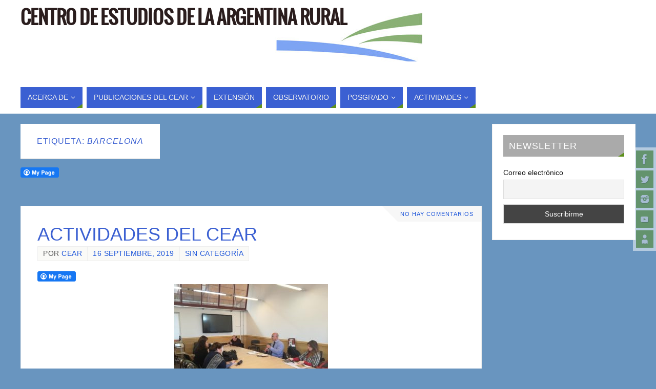

--- FILE ---
content_type: text/html; charset=UTF-8
request_url: http://cear.blog.unq.edu.ar/tag/barcelona/
body_size: 13805
content:
<!DOCTYPE html>
<html lang="es">
<head>
<meta name="viewport" content="width=device-width, user-scalable=no, initial-scale=1.0, minimum-scale=1.0, maximum-scale=1.0">
<meta http-equiv="Content-Type" content="text/html; charset=UTF-8" />
<link rel="profile" href="http://gmpg.org/xfn/11" />
<link rel="pingback" href="http://cear.blog.unq.edu.ar/xmlrpc.php" />
<title>BARCELONA &#8211; Centro de Estudios de la Argentina Rural</title>
<style type="text/css">/* Parabola Custom CSS */</style><meta name='robots' content='max-image-preview:large' />
<link rel='dns-prefetch' href='//s.w.org' />
<link rel="alternate" type="application/rss+xml" title="Centro de Estudios de la Argentina Rural &raquo; Feed" href="http://cear.blog.unq.edu.ar/feed/" />
<link rel="alternate" type="application/rss+xml" title="Centro de Estudios de la Argentina Rural &raquo; Feed de los comentarios" href="http://cear.blog.unq.edu.ar/comments/feed/" />
<link rel="alternate" type="application/rss+xml" title="Centro de Estudios de la Argentina Rural &raquo; Etiqueta BARCELONA del feed" href="http://cear.blog.unq.edu.ar/tag/barcelona/feed/" />
<script type="text/javascript">
window._wpemojiSettings = {"baseUrl":"https:\/\/s.w.org\/images\/core\/emoji\/14.0.0\/72x72\/","ext":".png","svgUrl":"https:\/\/s.w.org\/images\/core\/emoji\/14.0.0\/svg\/","svgExt":".svg","source":{"concatemoji":"http:\/\/cear.blog.unq.edu.ar\/wp-includes\/js\/wp-emoji-release.min.js?ver=6.0"}};
/*! This file is auto-generated */
!function(e,a,t){var n,r,o,i=a.createElement("canvas"),p=i.getContext&&i.getContext("2d");function s(e,t){var a=String.fromCharCode,e=(p.clearRect(0,0,i.width,i.height),p.fillText(a.apply(this,e),0,0),i.toDataURL());return p.clearRect(0,0,i.width,i.height),p.fillText(a.apply(this,t),0,0),e===i.toDataURL()}function c(e){var t=a.createElement("script");t.src=e,t.defer=t.type="text/javascript",a.getElementsByTagName("head")[0].appendChild(t)}for(o=Array("flag","emoji"),t.supports={everything:!0,everythingExceptFlag:!0},r=0;r<o.length;r++)t.supports[o[r]]=function(e){if(!p||!p.fillText)return!1;switch(p.textBaseline="top",p.font="600 32px Arial",e){case"flag":return s([127987,65039,8205,9895,65039],[127987,65039,8203,9895,65039])?!1:!s([55356,56826,55356,56819],[55356,56826,8203,55356,56819])&&!s([55356,57332,56128,56423,56128,56418,56128,56421,56128,56430,56128,56423,56128,56447],[55356,57332,8203,56128,56423,8203,56128,56418,8203,56128,56421,8203,56128,56430,8203,56128,56423,8203,56128,56447]);case"emoji":return!s([129777,127995,8205,129778,127999],[129777,127995,8203,129778,127999])}return!1}(o[r]),t.supports.everything=t.supports.everything&&t.supports[o[r]],"flag"!==o[r]&&(t.supports.everythingExceptFlag=t.supports.everythingExceptFlag&&t.supports[o[r]]);t.supports.everythingExceptFlag=t.supports.everythingExceptFlag&&!t.supports.flag,t.DOMReady=!1,t.readyCallback=function(){t.DOMReady=!0},t.supports.everything||(n=function(){t.readyCallback()},a.addEventListener?(a.addEventListener("DOMContentLoaded",n,!1),e.addEventListener("load",n,!1)):(e.attachEvent("onload",n),a.attachEvent("onreadystatechange",function(){"complete"===a.readyState&&t.readyCallback()})),(e=t.source||{}).concatemoji?c(e.concatemoji):e.wpemoji&&e.twemoji&&(c(e.twemoji),c(e.wpemoji)))}(window,document,window._wpemojiSettings);
</script>
<style type="text/css">
img.wp-smiley,
img.emoji {
	display: inline !important;
	border: none !important;
	box-shadow: none !important;
	height: 1em !important;
	width: 1em !important;
	margin: 0 0.07em !important;
	vertical-align: -0.1em !important;
	background: none !important;
	padding: 0 !important;
}
</style>
	<link rel='stylesheet' id='wp-block-library-css'  href='http://cear.blog.unq.edu.ar/wp-includes/css/dist/block-library/style.min.css?ver=6.0' type='text/css' media='all' />
<style id='global-styles-inline-css' type='text/css'>
body{--wp--preset--color--black: #000000;--wp--preset--color--cyan-bluish-gray: #abb8c3;--wp--preset--color--white: #ffffff;--wp--preset--color--pale-pink: #f78da7;--wp--preset--color--vivid-red: #cf2e2e;--wp--preset--color--luminous-vivid-orange: #ff6900;--wp--preset--color--luminous-vivid-amber: #fcb900;--wp--preset--color--light-green-cyan: #7bdcb5;--wp--preset--color--vivid-green-cyan: #00d084;--wp--preset--color--pale-cyan-blue: #8ed1fc;--wp--preset--color--vivid-cyan-blue: #0693e3;--wp--preset--color--vivid-purple: #9b51e0;--wp--preset--gradient--vivid-cyan-blue-to-vivid-purple: linear-gradient(135deg,rgba(6,147,227,1) 0%,rgb(155,81,224) 100%);--wp--preset--gradient--light-green-cyan-to-vivid-green-cyan: linear-gradient(135deg,rgb(122,220,180) 0%,rgb(0,208,130) 100%);--wp--preset--gradient--luminous-vivid-amber-to-luminous-vivid-orange: linear-gradient(135deg,rgba(252,185,0,1) 0%,rgba(255,105,0,1) 100%);--wp--preset--gradient--luminous-vivid-orange-to-vivid-red: linear-gradient(135deg,rgba(255,105,0,1) 0%,rgb(207,46,46) 100%);--wp--preset--gradient--very-light-gray-to-cyan-bluish-gray: linear-gradient(135deg,rgb(238,238,238) 0%,rgb(169,184,195) 100%);--wp--preset--gradient--cool-to-warm-spectrum: linear-gradient(135deg,rgb(74,234,220) 0%,rgb(151,120,209) 20%,rgb(207,42,186) 40%,rgb(238,44,130) 60%,rgb(251,105,98) 80%,rgb(254,248,76) 100%);--wp--preset--gradient--blush-light-purple: linear-gradient(135deg,rgb(255,206,236) 0%,rgb(152,150,240) 100%);--wp--preset--gradient--blush-bordeaux: linear-gradient(135deg,rgb(254,205,165) 0%,rgb(254,45,45) 50%,rgb(107,0,62) 100%);--wp--preset--gradient--luminous-dusk: linear-gradient(135deg,rgb(255,203,112) 0%,rgb(199,81,192) 50%,rgb(65,88,208) 100%);--wp--preset--gradient--pale-ocean: linear-gradient(135deg,rgb(255,245,203) 0%,rgb(182,227,212) 50%,rgb(51,167,181) 100%);--wp--preset--gradient--electric-grass: linear-gradient(135deg,rgb(202,248,128) 0%,rgb(113,206,126) 100%);--wp--preset--gradient--midnight: linear-gradient(135deg,rgb(2,3,129) 0%,rgb(40,116,252) 100%);--wp--preset--duotone--dark-grayscale: url('#wp-duotone-dark-grayscale');--wp--preset--duotone--grayscale: url('#wp-duotone-grayscale');--wp--preset--duotone--purple-yellow: url('#wp-duotone-purple-yellow');--wp--preset--duotone--blue-red: url('#wp-duotone-blue-red');--wp--preset--duotone--midnight: url('#wp-duotone-midnight');--wp--preset--duotone--magenta-yellow: url('#wp-duotone-magenta-yellow');--wp--preset--duotone--purple-green: url('#wp-duotone-purple-green');--wp--preset--duotone--blue-orange: url('#wp-duotone-blue-orange');--wp--preset--font-size--small: 13px;--wp--preset--font-size--medium: 20px;--wp--preset--font-size--large: 36px;--wp--preset--font-size--x-large: 42px;}.has-black-color{color: var(--wp--preset--color--black) !important;}.has-cyan-bluish-gray-color{color: var(--wp--preset--color--cyan-bluish-gray) !important;}.has-white-color{color: var(--wp--preset--color--white) !important;}.has-pale-pink-color{color: var(--wp--preset--color--pale-pink) !important;}.has-vivid-red-color{color: var(--wp--preset--color--vivid-red) !important;}.has-luminous-vivid-orange-color{color: var(--wp--preset--color--luminous-vivid-orange) !important;}.has-luminous-vivid-amber-color{color: var(--wp--preset--color--luminous-vivid-amber) !important;}.has-light-green-cyan-color{color: var(--wp--preset--color--light-green-cyan) !important;}.has-vivid-green-cyan-color{color: var(--wp--preset--color--vivid-green-cyan) !important;}.has-pale-cyan-blue-color{color: var(--wp--preset--color--pale-cyan-blue) !important;}.has-vivid-cyan-blue-color{color: var(--wp--preset--color--vivid-cyan-blue) !important;}.has-vivid-purple-color{color: var(--wp--preset--color--vivid-purple) !important;}.has-black-background-color{background-color: var(--wp--preset--color--black) !important;}.has-cyan-bluish-gray-background-color{background-color: var(--wp--preset--color--cyan-bluish-gray) !important;}.has-white-background-color{background-color: var(--wp--preset--color--white) !important;}.has-pale-pink-background-color{background-color: var(--wp--preset--color--pale-pink) !important;}.has-vivid-red-background-color{background-color: var(--wp--preset--color--vivid-red) !important;}.has-luminous-vivid-orange-background-color{background-color: var(--wp--preset--color--luminous-vivid-orange) !important;}.has-luminous-vivid-amber-background-color{background-color: var(--wp--preset--color--luminous-vivid-amber) !important;}.has-light-green-cyan-background-color{background-color: var(--wp--preset--color--light-green-cyan) !important;}.has-vivid-green-cyan-background-color{background-color: var(--wp--preset--color--vivid-green-cyan) !important;}.has-pale-cyan-blue-background-color{background-color: var(--wp--preset--color--pale-cyan-blue) !important;}.has-vivid-cyan-blue-background-color{background-color: var(--wp--preset--color--vivid-cyan-blue) !important;}.has-vivid-purple-background-color{background-color: var(--wp--preset--color--vivid-purple) !important;}.has-black-border-color{border-color: var(--wp--preset--color--black) !important;}.has-cyan-bluish-gray-border-color{border-color: var(--wp--preset--color--cyan-bluish-gray) !important;}.has-white-border-color{border-color: var(--wp--preset--color--white) !important;}.has-pale-pink-border-color{border-color: var(--wp--preset--color--pale-pink) !important;}.has-vivid-red-border-color{border-color: var(--wp--preset--color--vivid-red) !important;}.has-luminous-vivid-orange-border-color{border-color: var(--wp--preset--color--luminous-vivid-orange) !important;}.has-luminous-vivid-amber-border-color{border-color: var(--wp--preset--color--luminous-vivid-amber) !important;}.has-light-green-cyan-border-color{border-color: var(--wp--preset--color--light-green-cyan) !important;}.has-vivid-green-cyan-border-color{border-color: var(--wp--preset--color--vivid-green-cyan) !important;}.has-pale-cyan-blue-border-color{border-color: var(--wp--preset--color--pale-cyan-blue) !important;}.has-vivid-cyan-blue-border-color{border-color: var(--wp--preset--color--vivid-cyan-blue) !important;}.has-vivid-purple-border-color{border-color: var(--wp--preset--color--vivid-purple) !important;}.has-vivid-cyan-blue-to-vivid-purple-gradient-background{background: var(--wp--preset--gradient--vivid-cyan-blue-to-vivid-purple) !important;}.has-light-green-cyan-to-vivid-green-cyan-gradient-background{background: var(--wp--preset--gradient--light-green-cyan-to-vivid-green-cyan) !important;}.has-luminous-vivid-amber-to-luminous-vivid-orange-gradient-background{background: var(--wp--preset--gradient--luminous-vivid-amber-to-luminous-vivid-orange) !important;}.has-luminous-vivid-orange-to-vivid-red-gradient-background{background: var(--wp--preset--gradient--luminous-vivid-orange-to-vivid-red) !important;}.has-very-light-gray-to-cyan-bluish-gray-gradient-background{background: var(--wp--preset--gradient--very-light-gray-to-cyan-bluish-gray) !important;}.has-cool-to-warm-spectrum-gradient-background{background: var(--wp--preset--gradient--cool-to-warm-spectrum) !important;}.has-blush-light-purple-gradient-background{background: var(--wp--preset--gradient--blush-light-purple) !important;}.has-blush-bordeaux-gradient-background{background: var(--wp--preset--gradient--blush-bordeaux) !important;}.has-luminous-dusk-gradient-background{background: var(--wp--preset--gradient--luminous-dusk) !important;}.has-pale-ocean-gradient-background{background: var(--wp--preset--gradient--pale-ocean) !important;}.has-electric-grass-gradient-background{background: var(--wp--preset--gradient--electric-grass) !important;}.has-midnight-gradient-background{background: var(--wp--preset--gradient--midnight) !important;}.has-small-font-size{font-size: var(--wp--preset--font-size--small) !important;}.has-medium-font-size{font-size: var(--wp--preset--font-size--medium) !important;}.has-large-font-size{font-size: var(--wp--preset--font-size--large) !important;}.has-x-large-font-size{font-size: var(--wp--preset--font-size--x-large) !important;}
</style>
<link rel='stylesheet' id='cptch_stylesheet-css'  href='http://cear.blog.unq.edu.ar/wp-content/plugins/captcha/css/front_end_style.css?ver=4.4.5' type='text/css' media='all' />
<link rel='stylesheet' id='dashicons-css'  href='http://cear.blog.unq.edu.ar/wp-includes/css/dashicons.min.css?ver=6.0' type='text/css' media='all' />
<link rel='stylesheet' id='cptch_desktop_style-css'  href='http://cear.blog.unq.edu.ar/wp-content/plugins/captcha/css/desktop_style.css?ver=4.4.5' type='text/css' media='all' />
<link rel='stylesheet' id='contact-form-7-css'  href='http://cear.blog.unq.edu.ar/wp-content/plugins/contact-form-7/includes/css/styles.css?ver=5.6' type='text/css' media='all' />
<link rel='stylesheet' id='fcbkbttn_icon-css'  href='http://cear.blog.unq.edu.ar/wp-content/plugins/facebook-button-plugin/css/icon.css?ver=6.0' type='text/css' media='all' />
<link rel='stylesheet' id='fcbkbttn_stylesheet-css'  href='http://cear.blog.unq.edu.ar/wp-content/plugins/facebook-button-plugin/css/style.css?ver=6.0' type='text/css' media='all' />
<link rel='stylesheet' id='parabola-fonts-css'  href='http://cear.blog.unq.edu.ar/wp-content/themes/parabola/fonts/fontfaces.css?ver=2.4.0.1' type='text/css' media='all' />
<link rel='stylesheet' id='parabola-style-css'  href='http://cear.blog.unq.edu.ar/wp-content/themes/parabola/style.css?ver=2.4.0.1' type='text/css' media='all' />
<style id='parabola-style-inline-css' type='text/css'>
#header, #main, .topmenu, #colophon, #footer2-inner { max-width: 1200px; } #container.one-column { } #container.two-columns-right #secondary { width:280px; float:right; } #container.two-columns-right #content { width:900px; float:left; } /*fallback*/ #container.two-columns-right #content { width:calc(100% - 300px); float:left; } #container.two-columns-left #primary { width:280px; float:left; } #container.two-columns-left #content { width:900px; float:right; } /*fallback*/ #container.two-columns-left #content { width:-moz-calc(100% - 300px); float:right; width:-webkit-calc(100% - 300px); width:calc(100% - 300px); } #container.three-columns-right .sidey { width:140px; float:left; } #container.three-columns-right #primary { margin-left:20px; margin-right:20px; } #container.three-columns-right #content { width:880px; float:left; } /*fallback*/ #container.three-columns-right #content { width:-moz-calc(100% - 320px); float:left; width:-webkit-calc(100% - 320px); width:calc(100% - 320px);} #container.three-columns-left .sidey { width:140px; float:left; } #container.three-columns-left #secondary {margin-left:20px; margin-right:20px; } #container.three-columns-left #content { width:880px; float:right;} /*fallback*/ #container.three-columns-left #content { width:-moz-calc(100% - 320px); float:right; width:-webkit-calc(100% - 320px); width:calc(100% - 320px); } #container.three-columns-sided .sidey { width:140px; float:left; } #container.three-columns-sided #secondary { float:right; } #container.three-columns-sided #content { width:880px; float:right; /*fallback*/ width:-moz-calc(100% - 320px); float:right; width:-webkit-calc(100% - 320px); float:right; width:calc(100% - 320px); float:right; margin: 0 160px 0 -1200px; } body { font-family: Calibri, Arian, sans-serif; } #content h1.entry-title a, #content h2.entry-title a, #content h1.entry-title , #content h2.entry-title, #frontpage .nivo-caption h3, .column-header-image, .column-header-noimage, .columnmore { font-family: Calibri, Arian, sans-serif; } .widget-title, .widget-title a { line-height: normal; font-family: Calibri, Arian, sans-serif; } .entry-content h1, .entry-content h2, .entry-content h3, .entry-content h4, .entry-content h5, .entry-content h6, h3#comments-title, #comments #reply-title { font-family: "Yanone Kaffeesatz Regular"; } #site-title span a { font-family: Oswald; } #access ul li a, #access ul li a span { font-family: Calibri, Arian, sans-serif; } body { color: #555555; background-color: #F3F3EE } a { color: #1f57da; } a:hover { color: #cd2118; } #header-full { background-color: #FFFFFF; } #site-title span a { color:#2a1d1d; } #site-description { color:#999999; } .socials a { background-color: #5e911c; } .socials .socials-hover { background-color: #3b60d2; } .breadcrumbs:before { border-color: transparent transparent transparent #555555; } #access a, #nav-toggle span { color: #EEEEEE; background-color: #3b60d2; } @media (max-width: 650px) { #access, #nav-toggle { background-color: #3b60d2; } } #access a:hover { color: #ffffff; background-color: #127eba; } #access > .menu > ul > li > a:after, #access > .menu > ul ul:after { border-color: transparent transparent #5e911c transparent; } #access ul li:hover a:after { border-bottom-color:#5e911c;} #access ul li.current_page_item > a, #access ul li.current-menu-item > a, /*#access ul li.current_page_parent > a, #access ul li.current-menu-parent > a,*/ #access ul li.current_page_ancestor > a, #access ul li.current-menu-ancestor > a { color: #FFFFFF; background-color: #50a2dc; } #access ul li.current_page_item > a:hover, #access ul li.current-menu-item > a:hover, /*#access ul li.current_page_parent > a:hover, #access ul li.current-menu-parent > a:hover,*/ #access ul li.current_page_ancestor > a:hover, #access ul li.current-menu-ancestor > a:hover { color: #ffffff; } #access ul ul { box-shadow: 3px 3px 0 rgba(255,255,255,0.3); } .topmenu ul li a { color: ; } .topmenu ul li a:after { border-color: #5e911c transparent transparent transparent; } .topmenu ul li a:hover:after {border-top-color:#5e911c} .topmenu ul li a:hover { color: #3b9792; background-color: ; } div.post, div.page, div.hentry, div.product, div[class^='post-'], #comments, .comments, .column-text, .column-image, #srights, #slefts, #front-text3, #front-text4, .page-title, .page-header, article.post, article.page, article.hentry, .contentsearch, #author-info, #nav-below, .yoyo > li, .woocommerce #mainwoo { background-color: #FFFFFF; } div.post, div.page, div.hentry, .sidey .widget-container, #comments, .commentlist .comment-body, article.post, article.page, article.hentry, #nav-below, .page-header, .yoyo > li, #front-text3, #front-text4 { border-color: #EEEEEE; } #author-info, #entry-author-info { border-color: #F7F7F7; } #entry-author-info #author-avatar, #author-info #author-avatar { border-color: #EEEEEE; } article.sticky:hover { border-color: rgba(94,145,28,.6); } .sidey .widget-container { color: #111111; background-color: #FFFFFF; } .sidey .widget-title { color: #FFFFFF; background-color: #AAAAAA; } .sidey .widget-title:after { border-color: transparent transparent #5e911c; } .sidey .widget-container a { color: #1f57da; } .sidey .widget-container a:hover { color: #cd2118; } .entry-content h1, .entry-content h2, .entry-content h3, .entry-content h4, .entry-content h5, .entry-content h6 { color: #444444; } .entry-title, .entry-title a, .page-title { color: #3b60d2; } .entry-title a:hover { color: #127eba; } #content h3.entry-format { color: #EEEEEE; background-color: #3b60d2; border-color: #3b60d2; } #content h3.entry-format { color: #EEEEEE; background-color: #3b60d2; border-color: #3b60d2; } .comments-link { background-color: #F7F7F7; } .comments-link:before { border-color: #F7F7F7 transparent transparent; } #footer { color: #AAAAAA; background-color: #1A1917; } #footer2 { color: #AAAAAA; background-color: #131211; border-color:rgba(255,255,255,.1); } #footer a { color: #1f57da; } #footer a:hover { color: #cd2118; } #footer2 a { color: #1f57da; } #footer2 a:hover { color: #cd2118; } #footer .widget-container { color: #333333; background-color: #FFFFFF; } #footer .widget-title { color: #FFFFFF; background-color: #AAAAAA; } #footer .widget-title:after { border-color: transparent transparent #5e911c; } .footermenu ul li a:after { border-color: transparent transparent #5e911c transparent; } a.continue-reading-link { color:#EEEEEE !important; background:#3b60d2; border-color:#EEEEEE; } a.continue-reading-link:hover { background-color:#5e911c; } .button, #respond .form-submit input#submit { background-color: #F7F7F7; border-color: #EEEEEE; } .button:hover, #respond .form-submit input#submit:hover { border-color: #CCCCCC; } .entry-content tr th, .entry-content thead th { color: #FFFFFF; background-color: #444444; } .entry-content fieldset, .entry-content tr td { border-color: #CCCCCC; } hr { background-color: #CCCCCC; } input[type="text"], input[type="password"], input[type="email"], textarea, select, input[type="color"],input[type="date"],input[type="datetime"],input[type="datetime-local"],input[type="month"],input[type="number"],input[type="range"], input[type="search"],input[type="tel"],input[type="time"],input[type="url"],input[type="week"] { background-color: #F7F7F7; border-color: #CCCCCC #EEEEEE #EEEEEE #CCCCCC; color: #555555; } input[type="submit"], input[type="reset"] { color: #555555; background-color: #F7F7F7; border-color: #EEEEEE;} input[type="text"]:hover, input[type="password"]:hover, input[type="email"]:hover, textarea:hover, input[type="color"]:hover, input[type="date"]:hover, input[type="datetime"]:hover, input[type="datetime-local"]:hover, input[type="month"]:hover, input[type="number"]:hover, input[type="range"]:hover, input[type="search"]:hover, input[type="tel"]:hover, input[type="time"]:hover, input[type="url"]:hover, input[type="week"]:hover { background-color: rgb(247,247,247); background-color: rgba(247,247,247,0.4); } .entry-content code { border-color: #CCCCCC; background-color: #F7F7F7; } .entry-content pre { background-color: #F7F7F7; } .entry-content blockquote { border-color: #5e911c; background-color: #F7F7F7; } abbr, acronym { border-color: #555555; } span.edit-link { color: #555555; background-color: #EEEEEE; border-color: #F7F7F7; } .meta-border .entry-meta span, .meta-border .entry-utility span.bl_posted { border-color: #F7F7F7; } .meta-accented .entry-meta span, .meta-accented .entry-utility span.bl_posted { background-color: #EEEEEE; border-color: #F7F7F7; } .comment-meta a { color: #979190; } .comment-author { background-color: #F7F7F7; } .comment-details:after { border-color: transparent transparent transparent #F7F7F7; } .comment:hover > div > .comment-author { background-color: #EEEEEE; } .comment:hover > div > .comment-author .comment-details:after { border-color: transparent transparent transparent #EEEEEE; } #respond .form-allowed-tags { color: #979190; } .comment .reply a { border-color: #EEEEEE; color: #555555;} .comment .reply a:hover { background-color: #EEEEEE } .nav-next a:hover, .nav-previous a:hover {background: #F7F7F7} .pagination .current { font-weight: bold; } .pagination span, .pagination a { background-color: #FFFFFF; } .pagination a:hover { background-color: #3b60d2;color:#1f57da} .page-link em {background-color: #3b60d2; color:#5e911c;} .page-link a em {color:#5e911c;} .page-link a:hover em {background-color:#127eba;} #searchform input[type="text"] {color:#979190;} #toTop {border-color:transparent transparent #131211;} #toTop:after {border-color:transparent transparent #FFFFFF;} #toTop:hover:after {border-bottom-color:#5e911c;} .caption-accented .wp-caption { background-color:rgb(94,145,28); background-color:rgba(94,145,28,0.8); color:#FFFFFF} .meta-themed .entry-meta span { color: #979190; background-color: #F7F7F7; border-color: #EEEEEE; } .meta-themed .entry-meta span:hover { background-color: #EEEEEE; } .meta-themed .entry-meta span a:hover { color: #555555; } .entry-content, .entry-summary, #front-text3, #front-text4 { text-align:Default ; } html { font-size:16px; line-height:1.7em; } #content h1.entry-title, #content h2.entry-title { font-size:36px ;} .widget-title, .widget-title a { font-size:18px ;} .entry-content h1 { font-size: 2.676em; } #frontpage h1 { font-size: 2.076em; } .entry-content h2 { font-size: 2.352em; } #frontpage h2 { font-size: 1.752em; } .entry-content h3 { font-size: 2.028em; } #frontpage h3 { font-size: 1.428em; } .entry-content h4 { font-size: 1.704em; } #frontpage h4 { font-size: 1.104em; } .entry-content h5 { font-size: 1.38em; } #frontpage h5 { font-size: 0.78em; } .entry-content h6 { font-size: 1.056em; } #frontpage h6 { font-size: 0.456em; } #site-title span a { font-size:36px ;} #access ul li a { font-size:14px ;} #access ul ul ul a {font-size:12px;} .nocomments, .nocomments2 {display:none;} #header-container > div:first-child { margin:20px 0 0 0px;} .entry-utility span.bl_bookmark { display:none; } .entry-content p, .entry-content ul, .entry-content ol, .entry-content dd, .entry-content pre, .entry-content hr, .commentlist p { margin-bottom: 1.0em; } #header-widget-area { width: 33%; } #branding { height:160px; } @media (max-width: 800px) { #content h1.entry-title, #content h2.entry-title { font-size:34.2px ; } #site-title span a { font-size:32.4px;} } @media (max-width: 650px) { #content h1.entry-title, #content h2.entry-title {font-size:32.4px ;} #site-title span a { font-size:28.8px;} } @media (max-width: 480px) { #site-title span a { font-size:21.6px;} } 
</style>
<link rel='stylesheet' id='parabola-mobile-css'  href='http://cear.blog.unq.edu.ar/wp-content/themes/parabola/styles/style-mobile.css?ver=2.4.0.1' type='text/css' media='all' />
<link rel='stylesheet' id='newsletter-css'  href='http://cear.blog.unq.edu.ar/wp-content/plugins/newsletter/style.css?ver=7.5.0' type='text/css' media='all' />
<link rel='stylesheet' id='core3.0-css'  href='http://cear.blog.unq.edu.ar/wp-content/plugins/wp-syntaxhighlighter/syntaxhighlighter3/styles/shCore.css?ver=3.0' type='text/css' media='all' />
<link rel='stylesheet' id='core-Default3.0-css'  href='http://cear.blog.unq.edu.ar/wp-content/plugins/wp-syntaxhighlighter/syntaxhighlighter3/styles/shCoreDefault.css?ver=3.0' type='text/css' media='all' />
<link rel='stylesheet' id='theme-Default3.0-css'  href='http://cear.blog.unq.edu.ar/wp-content/plugins/wp-syntaxhighlighter/syntaxhighlighter3/styles/shThemeDefault.css?ver=3.0' type='text/css' media='all' />
<script type='text/javascript' src='http://cear.blog.unq.edu.ar/wp-includes/js/jquery/jquery.min.js?ver=3.6.0' id='jquery-core-js'></script>
<script type='text/javascript' src='http://cear.blog.unq.edu.ar/wp-includes/js/jquery/jquery-migrate.min.js?ver=3.3.2' id='jquery-migrate-js'></script>
<script type='text/javascript' src='http://cear.blog.unq.edu.ar/wp-content/plugins/facebook-button-plugin/js/script.js?ver=6.0' id='fcbkbttn_script-js'></script>
<script type='text/javascript' id='parabola-frontend-js-extra'>
/* <![CDATA[ */
var parabola_settings = {"masonry":"0","magazine":"0","mobile":"1","fitvids":"1"};
/* ]]> */
</script>
<script type='text/javascript' src='http://cear.blog.unq.edu.ar/wp-content/themes/parabola/js/frontend.js?ver=2.4.0.1' id='parabola-frontend-js'></script>
<link rel="https://api.w.org/" href="http://cear.blog.unq.edu.ar/wp-json/" /><link rel="alternate" type="application/json" href="http://cear.blog.unq.edu.ar/wp-json/wp/v2/tags/294" /><link rel="EditURI" type="application/rsd+xml" title="RSD" href="http://cear.blog.unq.edu.ar/xmlrpc.php?rsd" />
<link rel="wlwmanifest" type="application/wlwmanifest+xml" href="http://cear.blog.unq.edu.ar/wp-includes/wlwmanifest.xml" /> 
<meta name="generator" content="WordPress 6.0" />
<link rel='https://github.com/WP-API/WP-API' href='http://cear.blog.unq.edu.ar/wp-json' />
<style type="text/css" id="custom-background-css">
body.custom-background { background-color: #6995bf; }
</style>
	<link rel="icon" href="http://cear.blog.unq.edu.ar/wp-content/uploads/sites/15/2016/10/cropped-cear-pestaña-1-32x32.jpg" sizes="32x32" />
<link rel="icon" href="http://cear.blog.unq.edu.ar/wp-content/uploads/sites/15/2016/10/cropped-cear-pestaña-1-192x192.jpg" sizes="192x192" />
<link rel="apple-touch-icon" href="http://cear.blog.unq.edu.ar/wp-content/uploads/sites/15/2016/10/cropped-cear-pestaña-1-180x180.jpg" />
<meta name="msapplication-TileImage" content="http://cear.blog.unq.edu.ar/wp-content/uploads/sites/15/2016/10/cropped-cear-pestaña-1-270x270.jpg" />
<!--[if lt IE 9]>
<script>
document.createElement('header');
document.createElement('nav');
document.createElement('section');
document.createElement('article');
document.createElement('aside');
document.createElement('footer');
</script>
<![endif]-->
</head>
<body class="archive tag tag-barcelona tag-294 custom-background parabola-image-none caption-light meta-light parabola_triagles parabola-menu-left">

<svg xmlns="http://www.w3.org/2000/svg" viewBox="0 0 0 0" width="0" height="0" focusable="false" role="none" style="visibility: hidden; position: absolute; left: -9999px; overflow: hidden;" ><defs><filter id="wp-duotone-dark-grayscale"><feColorMatrix color-interpolation-filters="sRGB" type="matrix" values=" .299 .587 .114 0 0 .299 .587 .114 0 0 .299 .587 .114 0 0 .299 .587 .114 0 0 " /><feComponentTransfer color-interpolation-filters="sRGB" ><feFuncR type="table" tableValues="0 0.49803921568627" /><feFuncG type="table" tableValues="0 0.49803921568627" /><feFuncB type="table" tableValues="0 0.49803921568627" /><feFuncA type="table" tableValues="1 1" /></feComponentTransfer><feComposite in2="SourceGraphic" operator="in" /></filter></defs></svg><svg xmlns="http://www.w3.org/2000/svg" viewBox="0 0 0 0" width="0" height="0" focusable="false" role="none" style="visibility: hidden; position: absolute; left: -9999px; overflow: hidden;" ><defs><filter id="wp-duotone-grayscale"><feColorMatrix color-interpolation-filters="sRGB" type="matrix" values=" .299 .587 .114 0 0 .299 .587 .114 0 0 .299 .587 .114 0 0 .299 .587 .114 0 0 " /><feComponentTransfer color-interpolation-filters="sRGB" ><feFuncR type="table" tableValues="0 1" /><feFuncG type="table" tableValues="0 1" /><feFuncB type="table" tableValues="0 1" /><feFuncA type="table" tableValues="1 1" /></feComponentTransfer><feComposite in2="SourceGraphic" operator="in" /></filter></defs></svg><svg xmlns="http://www.w3.org/2000/svg" viewBox="0 0 0 0" width="0" height="0" focusable="false" role="none" style="visibility: hidden; position: absolute; left: -9999px; overflow: hidden;" ><defs><filter id="wp-duotone-purple-yellow"><feColorMatrix color-interpolation-filters="sRGB" type="matrix" values=" .299 .587 .114 0 0 .299 .587 .114 0 0 .299 .587 .114 0 0 .299 .587 .114 0 0 " /><feComponentTransfer color-interpolation-filters="sRGB" ><feFuncR type="table" tableValues="0.54901960784314 0.98823529411765" /><feFuncG type="table" tableValues="0 1" /><feFuncB type="table" tableValues="0.71764705882353 0.25490196078431" /><feFuncA type="table" tableValues="1 1" /></feComponentTransfer><feComposite in2="SourceGraphic" operator="in" /></filter></defs></svg><svg xmlns="http://www.w3.org/2000/svg" viewBox="0 0 0 0" width="0" height="0" focusable="false" role="none" style="visibility: hidden; position: absolute; left: -9999px; overflow: hidden;" ><defs><filter id="wp-duotone-blue-red"><feColorMatrix color-interpolation-filters="sRGB" type="matrix" values=" .299 .587 .114 0 0 .299 .587 .114 0 0 .299 .587 .114 0 0 .299 .587 .114 0 0 " /><feComponentTransfer color-interpolation-filters="sRGB" ><feFuncR type="table" tableValues="0 1" /><feFuncG type="table" tableValues="0 0.27843137254902" /><feFuncB type="table" tableValues="0.5921568627451 0.27843137254902" /><feFuncA type="table" tableValues="1 1" /></feComponentTransfer><feComposite in2="SourceGraphic" operator="in" /></filter></defs></svg><svg xmlns="http://www.w3.org/2000/svg" viewBox="0 0 0 0" width="0" height="0" focusable="false" role="none" style="visibility: hidden; position: absolute; left: -9999px; overflow: hidden;" ><defs><filter id="wp-duotone-midnight"><feColorMatrix color-interpolation-filters="sRGB" type="matrix" values=" .299 .587 .114 0 0 .299 .587 .114 0 0 .299 .587 .114 0 0 .299 .587 .114 0 0 " /><feComponentTransfer color-interpolation-filters="sRGB" ><feFuncR type="table" tableValues="0 0" /><feFuncG type="table" tableValues="0 0.64705882352941" /><feFuncB type="table" tableValues="0 1" /><feFuncA type="table" tableValues="1 1" /></feComponentTransfer><feComposite in2="SourceGraphic" operator="in" /></filter></defs></svg><svg xmlns="http://www.w3.org/2000/svg" viewBox="0 0 0 0" width="0" height="0" focusable="false" role="none" style="visibility: hidden; position: absolute; left: -9999px; overflow: hidden;" ><defs><filter id="wp-duotone-magenta-yellow"><feColorMatrix color-interpolation-filters="sRGB" type="matrix" values=" .299 .587 .114 0 0 .299 .587 .114 0 0 .299 .587 .114 0 0 .299 .587 .114 0 0 " /><feComponentTransfer color-interpolation-filters="sRGB" ><feFuncR type="table" tableValues="0.78039215686275 1" /><feFuncG type="table" tableValues="0 0.94901960784314" /><feFuncB type="table" tableValues="0.35294117647059 0.47058823529412" /><feFuncA type="table" tableValues="1 1" /></feComponentTransfer><feComposite in2="SourceGraphic" operator="in" /></filter></defs></svg><svg xmlns="http://www.w3.org/2000/svg" viewBox="0 0 0 0" width="0" height="0" focusable="false" role="none" style="visibility: hidden; position: absolute; left: -9999px; overflow: hidden;" ><defs><filter id="wp-duotone-purple-green"><feColorMatrix color-interpolation-filters="sRGB" type="matrix" values=" .299 .587 .114 0 0 .299 .587 .114 0 0 .299 .587 .114 0 0 .299 .587 .114 0 0 " /><feComponentTransfer color-interpolation-filters="sRGB" ><feFuncR type="table" tableValues="0.65098039215686 0.40392156862745" /><feFuncG type="table" tableValues="0 1" /><feFuncB type="table" tableValues="0.44705882352941 0.4" /><feFuncA type="table" tableValues="1 1" /></feComponentTransfer><feComposite in2="SourceGraphic" operator="in" /></filter></defs></svg><svg xmlns="http://www.w3.org/2000/svg" viewBox="0 0 0 0" width="0" height="0" focusable="false" role="none" style="visibility: hidden; position: absolute; left: -9999px; overflow: hidden;" ><defs><filter id="wp-duotone-blue-orange"><feColorMatrix color-interpolation-filters="sRGB" type="matrix" values=" .299 .587 .114 0 0 .299 .587 .114 0 0 .299 .587 .114 0 0 .299 .587 .114 0 0 " /><feComponentTransfer color-interpolation-filters="sRGB" ><feFuncR type="table" tableValues="0.098039215686275 1" /><feFuncG type="table" tableValues="0 0.66274509803922" /><feFuncB type="table" tableValues="0.84705882352941 0.41960784313725" /><feFuncA type="table" tableValues="1 1" /></feComponentTransfer><feComposite in2="SourceGraphic" operator="in" /></filter></defs></svg><div id="toTop"> </div>
<div id="wrapper" class="hfeed">

<div class="socials" id="srights">
			<a  target="_blank"  rel="nofollow" href="https://www.facebook.com/cearquilmes/?fref=ts"
			class="socialicons social-Facebook" title="Facebook">
				<img alt="Facebook" src="http://cear.blog.unq.edu.ar/wp-content/themes/parabola/images/socials/Facebook.png" />
			</a>
			<a  target="_blank"  rel="nofollow" href="https://twitter.com/CEARQuilmes"
			class="socialicons social-Twitter" title="Twitter">
				<img alt="Twitter" src="http://cear.blog.unq.edu.ar/wp-content/themes/parabola/images/socials/Twitter.png" />
			</a>
			<a  target="_blank"  rel="nofollow" href="https://www.instagram.com/cearquilmes/"
			class="socialicons social-Instagram" title="Instagram">
				<img alt="Instagram" src="http://cear.blog.unq.edu.ar/wp-content/themes/parabola/images/socials/Instagram.png" />
			</a>
			<a  target="_blank"  rel="nofollow" href="https://www.youtube.com/channel/UC5FkmXT_Y1mN0pPtAMvXBDQ"
			class="socialicons social-YouTube" title="YouTube">
				<img alt="YouTube" src="http://cear.blog.unq.edu.ar/wp-content/themes/parabola/images/socials/YouTube.png" />
			</a>
			<a  rel="nofollow" href="http://cear.blog.unq.edu.ar/quienes-somos/"
			class="socialicons social-AboutMe" title="AboutMe">
				<img alt="AboutMe" src="http://cear.blog.unq.edu.ar/wp-content/themes/parabola/images/socials/AboutMe.png" />
			</a></div>
<div id="header-full">

<header id="header">


		<div id="masthead">

			<div id="branding" role="banner" >

				<img id="bg_image" alt="" title="" src="http://cear.blog.unq.edu.ar/wp-content/uploads/sites/15/2016/10/header7-rayas.jpg"  /><div id="header-container">
<div><div id="site-title"><span> <a href="http://cear.blog.unq.edu.ar/" title="Centro de Estudios de la Argentina Rural" rel="home">Centro de Estudios de la Argentina Rural</a> </span></div><div id="site-description" ></div></div></div>								<div style="clear:both;"></div>

			</div><!-- #branding -->
			<a id="nav-toggle"><span>&nbsp;</span></a>
			
			<nav id="access" class="jssafe" role="navigation">

					<div class="skip-link screen-reader-text"><a href="#content" title="Ir al contenido">Ir al contenido</a></div>
	<div class="menu"><ul id="prime_nav" class="menu"><li id="menu-item-228" class="menu-item menu-item-type-post_type menu-item-object-page menu-item-has-children menu-item-228"><a href="http://cear.blog.unq.edu.ar/quienes-somos/"><span>Acerca de</span></a>
<ul class="sub-menu">
	<li id="menu-item-229" class="menu-item menu-item-type-custom menu-item-object-custom menu-item-has-children menu-item-229"><a href="#"><span>Integrantes</span></a>
	<ul class="sub-menu">
		<li id="menu-item-201" class="menu-item menu-item-type-post_type menu-item-object-page menu-item-201"><a href="http://cear.blog.unq.edu.ar/quienes-somos/integrantes/director/"><span>Autoridades</span></a></li>
		<li id="menu-item-214" class="menu-item menu-item-type-post_type menu-item-object-page menu-item-214"><a href="http://cear.blog.unq.edu.ar/quienes-somos/integrantes/investigadores/"><span>Investigadores/as</span></a></li>
		<li id="menu-item-213" class="menu-item menu-item-type-post_type menu-item-object-page menu-item-213"><a href="http://cear.blog.unq.edu.ar/quienes-somos/integrantes/becarios-y-tesistas/"><span>Becarias/os y estudiantes</span></a></li>
	</ul>
</li>
	<li id="menu-item-2048" class="menu-item menu-item-type-post_type menu-item-object-page menu-item-2048"><a href="http://cear.blog.unq.edu.ar/quienes-somos/programa-de-investigacion-y-proyectos/"><span>Proyectos</span></a></li>
</ul>
</li>
<li id="menu-item-217" class="menu-item menu-item-type-post_type menu-item-object-page menu-item-has-children menu-item-217"><a href="http://cear.blog.unq.edu.ar/publicaciones-del-cear/"><span>Publicaciones del CEAR</span></a>
<ul class="sub-menu">
	<li id="menu-item-1876" class="menu-item menu-item-type-post_type menu-item-object-page menu-item-has-children menu-item-1876"><a href="http://cear.blog.unq.edu.ar/publicaciones-del-cear/documentos-del-cear/"><span>Cuadernos del CEAR</span></a>
	<ul class="sub-menu">
		<li id="menu-item-2001" class="menu-item menu-item-type-post_type menu-item-object-page menu-item-2001"><a href="http://cear.blog.unq.edu.ar/publicaciones-del-cear/documentos-del-cear/presentacion-de-cuadernos-del-cear/"><span>Presentación de Cuadernos del CEAR</span></a></li>
		<li id="menu-item-1878" class="menu-item menu-item-type-post_type menu-item-object-page menu-item-1878"><a href="http://cear.blog.unq.edu.ar/publicaciones-del-cear/documentos-del-cear/normas-de-publicacion/"><span>Normas de publicación</span></a></li>
		<li id="menu-item-1903" class="menu-item menu-item-type-post_type menu-item-object-page menu-item-1903"><a href="http://cear.blog.unq.edu.ar/publicaciones-del-cear/documentos-del-cear/comite-academico/"><span>Comité académico</span></a></li>
	</ul>
</li>
	<li id="menu-item-2380" class="menu-item menu-item-type-custom menu-item-object-custom menu-item-has-children menu-item-2380"><a href="#"><span>Libros digitales de acceso libre</span></a>
	<ul class="sub-menu">
		<li id="menu-item-1093" class="menu-item menu-item-type-post_type menu-item-object-page menu-item-1093"><a href="http://cear.blog.unq.edu.ar/publicaciones-del-cear/libros-digitales-de-acceso-libre/coleccion-digital-cear/"><span>Serie digital CICCUS</span></a></li>
		<li id="menu-item-1960" class="menu-item menu-item-type-post_type menu-item-object-page menu-item-1960"><a href="http://cear.blog.unq.edu.ar/publicaciones-del-cear/libros-digitales-de-acceso-libre/coleccion-teseo/"><span>Serie Teseo-CEAR</span></a></li>
		<li id="menu-item-2012" class="menu-item menu-item-type-post_type menu-item-object-page menu-item-2012"><a href="http://cear.blog.unq.edu.ar/publicaciones-del-cear/libros-digitales-de-acceso-libre/serie-teseo-press/"><span>Serie Teseopress</span></a></li>
	</ul>
</li>
	<li id="menu-item-943" class="menu-item menu-item-type-post_type menu-item-object-page menu-item-has-children menu-item-943"><a href="http://cear.blog.unq.edu.ar/publicaciones-del-cear/palabras-cruzadas/"><span>Palabras Cruzadas</span></a>
	<ul class="sub-menu">
		<li id="menu-item-955" class="menu-item menu-item-type-post_type menu-item-object-page menu-item-955"><a href="http://cear.blog.unq.edu.ar/publicaciones-del-cear/palabras-cruzadas/1-carlos-merenson/"><span>1. Las trampas del lenguaje en las reflexiones sobre el ambiente</span></a></li>
		<li id="menu-item-976" class="menu-item menu-item-type-post_type menu-item-object-page menu-item-976"><a href="http://cear.blog.unq.edu.ar/publicaciones-del-cear/palabras-cruzadas/2-carlos-david-solorio/"><span>2. Ser papá soltero</span></a></li>
		<li id="menu-item-1033" class="menu-item menu-item-type-post_type menu-item-object-page menu-item-1033"><a href="http://cear.blog.unq.edu.ar/publicaciones-del-cear/palabras-cruzadas/3-antonio-ortega-santos-y-chiara-olivieri/"><span>3. China ¿sumergida o sumergente?</span></a></li>
		<li id="menu-item-1034" class="menu-item menu-item-type-post_type menu-item-object-page menu-item-1034"><a href="http://cear.blog.unq.edu.ar/publicaciones-del-cear/palabras-cruzadas/4-noemi-girbal-blacha/"><span>4. Agro-historia-políticas públicas en la Argentina Contemporánea: características e interrelaciones como insumos para el debate</span></a></li>
		<li id="menu-item-1067" class="menu-item menu-item-type-post_type menu-item-object-page menu-item-1067"><a href="http://cear.blog.unq.edu.ar/publicaciones-del-cear/palabras-cruzadas/5-lucrecia-wagner-guillermina-elias-y-maria-del-pilar-bueno/"><span>5. Los glaciares como bien público</span></a></li>
		<li id="menu-item-1069" class="menu-item menu-item-type-post_type menu-item-object-page menu-item-1069"><a href="http://cear.blog.unq.edu.ar/publicaciones-del-cear/palabras-cruzadas/6-paula-nunez/"><span>6. Una reflexión sobre el vínculo entre el género y la naturaleza en territorio patagónico</span></a></li>
		<li id="menu-item-1121" class="menu-item menu-item-type-post_type menu-item-object-page menu-item-1121"><a href="http://cear.blog.unq.edu.ar/publicaciones-del-cear/palabras-cruzadas/7-oscar-soto/"><span>7. Presencia campesina/indígena. Notas sobre el territorio y los movimientos sociales de Cuyo</span></a></li>
		<li id="menu-item-1120" class="menu-item menu-item-type-post_type menu-item-object-page menu-item-1120"><a href="http://cear.blog.unq.edu.ar/publicaciones-del-cear/palabras-cruzadas/8-mercedes-ejarque/"><span>8. Problemas ambientales: por qué no son lo mismo para todos</span></a></li>
		<li id="menu-item-1184" class="menu-item menu-item-type-post_type menu-item-object-page menu-item-1184"><a href="http://cear.blog.unq.edu.ar/publicaciones-del-cear/palabras-cruzadas/incendios-no-parque-estadual-do-rio-vermelho/"><span>9. Incêndios no Parque Estadual do Rio Vermelho, Florianópolis/SC – Brasil: uma ameaça à regeneração</span></a></li>
		<li id="menu-item-1188" class="menu-item menu-item-type-post_type menu-item-object-page menu-item-1188"><a href="http://cear.blog.unq.edu.ar/publicaciones-del-cear/palabras-cruzadas/10-guillermo-castro-herrera/"><span>10. Laudato Si’: 2015, 2017</span></a></li>
		<li id="menu-item-1220" class="menu-item menu-item-type-post_type menu-item-object-page menu-item-1220"><a href="http://cear.blog.unq.edu.ar/publicaciones-del-cear/palabras-cruzadas/11-maria-soledad-cordoba/"><span>11. Los agronegocios y la construcción de redes como tecnología de poder</span></a></li>
		<li id="menu-item-1221" class="menu-item menu-item-type-post_type menu-item-object-page menu-item-1221"><a href="http://cear.blog.unq.edu.ar/publicaciones-del-cear/palabras-cruzadas/12-cintia-rosso/"><span>12. Intersecciones entre alimentación y agricultura en el sudoeste de la provincia de Chaco</span></a></li>
		<li id="menu-item-1261" class="menu-item menu-item-type-post_type menu-item-object-page menu-item-1261"><a href="http://cear.blog.unq.edu.ar/publicaciones-del-cear/palabras-cruzadas/13-ana-cristina-peron/"><span>13. Dos vinhedos familiares às grandes empresas: a reconfiguração de paisagens no Brasil através da Vitivinicultura</span></a></li>
		<li id="menu-item-1263" class="menu-item menu-item-type-post_type menu-item-object-page menu-item-1263"><a href="http://cear.blog.unq.edu.ar/publicaciones-del-cear/palabras-cruzadas/14-esther-rossi/"><span>14. Resíduos Sólidos e História Ambiental</span></a></li>
		<li id="menu-item-1283" class="menu-item menu-item-type-post_type menu-item-object-page menu-item-1283"><a href="http://cear.blog.unq.edu.ar/publicaciones-del-cear/palabras-cruzadas/15-centro-studi-cetacei-onlus/"><span>15. Centro Studi Cetacei Onlus</span></a></li>
		<li id="menu-item-1309" class="menu-item menu-item-type-post_type menu-item-object-page menu-item-1309"><a href="http://cear.blog.unq.edu.ar/publicaciones-del-cear/palabras-cruzadas/15-luis-guilherme-fagundes/"><span>16.    Agricultura em estado de emergência: a estiagem de 1995 em Santa Catarina – Brasil</span></a></li>
		<li id="menu-item-1310" class="menu-item menu-item-type-post_type menu-item-object-page menu-item-1310"><a href="http://cear.blog.unq.edu.ar/publicaciones-del-cear/palabras-cruzadas/16-camilla-zampiva-carlos-schuh-neto-natasha-sophie-pereira/"><span>17. RECLICLAGEM DE VEÍCULOS COMO PRESERVAÇÃO DO MEIO AMBIENTE</span></a></li>
		<li id="menu-item-1391" class="menu-item menu-item-type-post_type menu-item-object-page menu-item-1391"><a href="http://cear.blog.unq.edu.ar/publicaciones-del-cear/palabras-cruzadas/18-samira-p-moretto/"><span>18. Feijoa (Acca sellowiana): uma fruta que rendeu uma tese</span></a></li>
		<li id="menu-item-1419" class="menu-item menu-item-type-post_type menu-item-object-page menu-item-1419"><a href="http://cear.blog.unq.edu.ar/publicaciones-del-cear/palabras-cruzadas/19-cristina-clopes-sanchez/"><span>19. La revolución del juego: nuestro juego</span></a></li>
	</ul>
</li>
	<li id="menu-item-202" class="menu-item menu-item-type-post_type menu-item-object-page menu-item-202"><a href="http://cear.blog.unq.edu.ar/publicaciones-del-cear/estudios-rurales/"><span>Revista Estudios Rurales</span></a></li>
</ul>
</li>
<li id="menu-item-206" class="menu-item menu-item-type-post_type menu-item-object-page menu-item-206"><a href="http://cear.blog.unq.edu.ar/extension/"><span>Extensión</span></a></li>
<li id="menu-item-2299" class="menu-item menu-item-type-post_type menu-item-object-page menu-item-2299"><a href="http://cear.blog.unq.edu.ar/observatorio/"><span>Observatorio</span></a></li>
<li id="menu-item-2392" class="menu-item menu-item-type-custom menu-item-object-custom menu-item-has-children menu-item-2392"><a href="#"><span>Posgrado</span></a>
<ul class="sub-menu">
	<li id="menu-item-2372" class="menu-item menu-item-type-post_type menu-item-object-page menu-item-2372"><a href="http://cear.blog.unq.edu.ar/posgrado/doctorado-en-estudios-territoriales/"><span>Doctorado en Estudios Territoriales</span></a></li>
	<li id="menu-item-2390" class="menu-item menu-item-type-post_type menu-item-object-page menu-item-2390"><a href="http://cear.blog.unq.edu.ar/posgrado/diploma-en-estudios-agrarios-latinoamericanos/"><span>Diploma en Estudios Agrarios Latinoamericanos</span></a></li>
</ul>
</li>
<li id="menu-item-2393" class="menu-item menu-item-type-custom menu-item-object-custom menu-item-has-children menu-item-2393"><a href="#"><span>Actividades</span></a>
<ul class="sub-menu">
	<li id="menu-item-812" class="menu-item menu-item-type-post_type menu-item-object-page menu-item-812"><a href="http://cear.blog.unq.edu.ar/actividades/seminarios/"><span>Seminarios y conversatorios</span></a></li>
	<li id="menu-item-811" class="menu-item menu-item-type-post_type menu-item-object-page menu-item-811"><a href="http://cear.blog.unq.edu.ar/actividades/jornadas/"><span>Jornadas</span></a></li>
	<li id="menu-item-2428" class="menu-item menu-item-type-post_type menu-item-object-page menu-item-2428"><a href="http://cear.blog.unq.edu.ar/actividades/talleres/"><span>Talleres</span></a></li>
</ul>
</li>
</ul></div>
			</nav><!-- #access -->

		</div><!-- #masthead -->

	<div style="clear:both;height:1px;width:1px;"> </div>

</header><!-- #header -->
</div><!-- #header-full -->
<div id="main">
	<div  id="forbottom" >
		
		<div style="clear:both;"> </div>

		
		<section id="container" class="two-columns-right">
	
			<div id="content" role="main">
						
			
				<header class="page-header">
					<h1 class="page-title">Etiqueta: <span>BARCELONA</span></h1>									</header>
				
				<div class="content-masonry">
								<div class="fcbkbttn_buttons_block fcbkbttn_arhiv" id="fcbkbttn_left"><div class="fcbkbttn_button">
                            <a href="https://www.facebook.com/" target="_blank">
                                <img src="http://cear.blog.unq.edu.ar/wp-content/plugins/facebook-button-plugin/images/standard-facebook-ico.png" alt="Fb-Button" />
                            </a>
                        </div><div class="fcbkbttn_like "><fb:like href="http://cear.blog.unq.edu.ar/tag/barcelona" action="like" colorscheme="light" layout="button_count"  size="small"></fb:like></div></div>
					
	<article id="post-1706" class="post-1706 post type-post status-publish format-standard has-post-thumbnail hentry category-sin-categoria tag-barcelona tag-cear tag-conferencia tag-foro tag-jerusalen tag-represion tag-unq">
				<div class="comments-link"><a href="http://cear.blog.unq.edu.ar/2019/09/16/actividades-del-cear/#respond">No hay comentarios</a></div>		<header class="entry-header">			
			<h2 class="entry-title">
				<a href="http://cear.blog.unq.edu.ar/2019/09/16/actividades-del-cear/" title="Enlaces permanentes a ACTIVIDADES DEL CEAR" rel="bookmark">ACTIVIDADES DEL CEAR</a>
			</h2>
						<div class="entry-meta">
				&nbsp; <span class="author vcard" >Por  <a class="url fn n" rel="author" href="http://cear.blog.unq.edu.ar/author/cear/" title="Lee todas las entradas de cear">cear</a></span> <span><time class="onDate date published" datetime="2019-09-16T18:06:42+00:00"> <a href="http://cear.blog.unq.edu.ar/2019/09/16/actividades-del-cear/" rel="bookmark">16 septiembre, 2019</a> </time></span><time class="updated"  datetime="2019-09-16T18:06:42+00:00">16 septiembre, 2019</time> <span class="bl_categ"> <a href="http://cear.blog.unq.edu.ar/category/sin-categoria/" rel="tag">Sin categoría</a> </span>  			</div><!-- .entry-meta -->
			
		
		</header><!-- .entry-header -->
			  
						
												<div class="entry-content">
						<div class="fcbkbttn_buttons_block" id="fcbkbttn_left"><div class="fcbkbttn_button">
                            <a href="https://www.facebook.com/" target="_blank">
                                <img src="http://cear.blog.unq.edu.ar/wp-content/plugins/facebook-button-plugin/images/standard-facebook-ico.png" alt="Fb-Button" />
                            </a>
                        </div><div class="fcbkbttn_like "><fb:like href="http://cear.blog.unq.edu.ar/2019/09/16/actividades-del-cear/" action="like" colorscheme="light" layout="button_count"  size="small"></fb:like></div></div><p><a href="http://cear.blog.unq.edu.ar/wp-content/uploads/sites/15/2019/09/70006313_1121638701360352_242042345095168000_o.jpg"><img class="aligncenter size-medium wp-image-1707" src="http://cear.blog.unq.edu.ar/wp-content/uploads/sites/15/2019/09/70006313_1121638701360352_242042345095168000_o-300x225.jpg" alt="" width="300" height="225" srcset="http://cear.blog.unq.edu.ar/wp-content/uploads/sites/15/2019/09/70006313_1121638701360352_242042345095168000_o-300x225.jpg 300w, http://cear.blog.unq.edu.ar/wp-content/uploads/sites/15/2019/09/70006313_1121638701360352_242042345095168000_o-768x576.jpg 768w, http://cear.blog.unq.edu.ar/wp-content/uploads/sites/15/2019/09/70006313_1121638701360352_242042345095168000_o-1024x768.jpg 1024w, http://cear.blog.unq.edu.ar/wp-content/uploads/sites/15/2019/09/70006313_1121638701360352_242042345095168000_o-467x350.jpg 467w, http://cear.blog.unq.edu.ar/wp-content/uploads/sites/15/2019/09/70006313_1121638701360352_242042345095168000_o-150x113.jpg 150w, http://cear.blog.unq.edu.ar/wp-content/uploads/sites/15/2019/09/70006313_1121638701360352_242042345095168000_o.jpg 1040w" sizes="(max-width: 300px) 100vw, 300px" /></a></p>
<p>El pasado 04 de septiembre se realizó la charla «Represión y etnicidad en zonas rurales. El caso de la Patagonia», que brindó el Dr. Mauricio Dimant de la Universidad Hebrea de Jerusalén.</p>
<p>A continuación se realizó el «Foro de Discusión de la Asociación Internacional de Estudios Patagónicos (AIEP). En torno a la Patagonia ¿espacio extrapampeano, periferia o área marginal? Reunión Preparatoria del II Whorkshop Internacional de la AIEP (Universidad de Barcelona, septiembre 2020).</p>
<p>La coordinación estuvo a cargo de la Dra. Cielo Zaidenwerg (CONICET- Universidad de Barcelona), el Dr. Mauricio Dimant (Universidad Hebrea de Jerusalen) y la Dra.Martha Ruffini (CONICET-UNQ).</p>
<p>&nbsp;</p>
												</div><!-- .entry-content --> 
									
		 	<footer class="entry-meta">
		<div class="footer-tags"><span class="bl_tagg">Etiquetado</span> &nbsp;&nbsp;<a href="http://cear.blog.unq.edu.ar/tag/barcelona/" rel="tag">BARCELONA</a>, <a href="http://cear.blog.unq.edu.ar/tag/cear/" rel="tag">CEAR</a>, <a href="http://cear.blog.unq.edu.ar/tag/conferencia/" rel="tag">CONFERENCIA</a>, <a href="http://cear.blog.unq.edu.ar/tag/foro/" rel="tag">foro</a>, <a href="http://cear.blog.unq.edu.ar/tag/jerusalen/" rel="tag">JERUSALEN</a>, <a href="http://cear.blog.unq.edu.ar/tag/represion/" rel="tag">REPRESIÓN</a>, <a href="http://cear.blog.unq.edu.ar/tag/unq/" rel="tag">UNQ</a> </div>
     	</footer><!-- #entry-meta -->

	</article><!-- #post-1706 -->
	
	
				</div> <!--content-masonry-->
				
						
						</div><!-- #content -->
			<div id="secondary" class="widget-area sidey" role="complementary">
		
			<ul class="xoxo">
								<li id="newsletterwidget-5" class="widget-container widget_newsletterwidget"><h3 class="widget-title">NEWSLETTER</h3><div class="tnp tnp-widget"><form method="post" action="http://cear.blog.unq.edu.ar/?na=s">

<input type="hidden" name="nr" value="widget"><input type="hidden" name="nlang" value=""><div class="tnp-field tnp-field-email"><label for="tnp-1">Correo electrónico</label>
<input class="tnp-email" type="email" name="ne" id="tnp-1" value="" required></div>
<div class="tnp-field tnp-field-button"><input class="tnp-submit" type="submit" value="Suscribirme" >
</div>
</form>
</div></li>			</ul>

			
		</div>
		</section><!-- #container -->

	<div style="clear:both;"></div>
	</div> <!-- #forbottom -->
	</div><!-- #main -->


	<footer id="footer" role="contentinfo">
		<div id="colophon">
		
			

			<div id="footer-widget-area"  role="complementary"  class="footerone" >

				<div id="first" class="widget-area">
					<ul class="xoxo">
						<li id="tag_cloud-7" class="widget-container widget_tag_cloud"><h3 class="widget-title">Etiquetas</h3><div class="tagcloud"><a href="http://cear.blog.unq.edu.ar/tag/agro/" class="tag-cloud-link tag-link-13 tag-link-position-1" style="font-size: 18.357723577236pt;" aria-label="AGRO (31 elementos)">AGRO</a>
<a href="http://cear.blog.unq.edu.ar/tag/ambiente/" class="tag-cloud-link tag-link-100 tag-link-position-2" style="font-size: 13.463414634146pt;" aria-label="ambiente (11 elementos)">ambiente</a>
<a href="http://cear.blog.unq.edu.ar/tag/argentina/" class="tag-cloud-link tag-link-61 tag-link-position-3" style="font-size: 19.382113821138pt;" aria-label="ARGENTINA (39 elementos)">ARGENTINA</a>
<a href="http://cear.blog.unq.edu.ar/tag/articulos/" class="tag-cloud-link tag-link-20 tag-link-position-4" style="font-size: 9.1382113821138pt;" aria-label="Artículos (4 elementos)">Artículos</a>
<a href="http://cear.blog.unq.edu.ar/tag/brasil/" class="tag-cloud-link tag-link-59 tag-link-position-5" style="font-size: 13.463414634146pt;" aria-label="BRASIL (11 elementos)">BRASIL</a>
<a href="http://cear.blog.unq.edu.ar/tag/cear/" class="tag-cloud-link tag-link-9 tag-link-position-6" style="font-size: 22pt;" aria-label="CEAR (66 elementos)">CEAR</a>
<a href="http://cear.blog.unq.edu.ar/tag/charla/" class="tag-cloud-link tag-link-172 tag-link-position-7" style="font-size: 14.60162601626pt;" aria-label="CHARLA (14 elementos)">CHARLA</a>
<a href="http://cear.blog.unq.edu.ar/tag/coleccion/" class="tag-cloud-link tag-link-139 tag-link-position-8" style="font-size: 10.048780487805pt;" aria-label="coleccion (5 elementos)">coleccion</a>
<a href="http://cear.blog.unq.edu.ar/tag/conferencia/" class="tag-cloud-link tag-link-37 tag-link-position-9" style="font-size: 15.512195121951pt;" aria-label="CONFERENCIA (17 elementos)">CONFERENCIA</a>
<a href="http://cear.blog.unq.edu.ar/tag/congreso/" class="tag-cloud-link tag-link-47 tag-link-position-10" style="font-size: 9.1382113821138pt;" aria-label="congreso (4 elementos)">congreso</a>
<a href="http://cear.blog.unq.edu.ar/tag/convocatoria/" class="tag-cloud-link tag-link-19 tag-link-position-11" style="font-size: 13.463414634146pt;" aria-label="Convocatoria (11 elementos)">Convocatoria</a>
<a href="http://cear.blog.unq.edu.ar/tag/curso/" class="tag-cloud-link tag-link-135 tag-link-position-12" style="font-size: 9.1382113821138pt;" aria-label="curso (4 elementos)">curso</a>
<a href="http://cear.blog.unq.edu.ar/tag/debate/" class="tag-cloud-link tag-link-54 tag-link-position-13" style="font-size: 11.414634146341pt;" aria-label="DEBATE (7 elementos)">DEBATE</a>
<a href="http://cear.blog.unq.edu.ar/tag/desigualdad/" class="tag-cloud-link tag-link-93 tag-link-position-14" style="font-size: 13.80487804878pt;" aria-label="DESIGUALDAD (12 elementos)">DESIGUALDAD</a>
<a href="http://cear.blog.unq.edu.ar/tag/diccionario/" class="tag-cloud-link tag-link-326 tag-link-position-15" style="font-size: 10.048780487805pt;" aria-label="DICCIONARIO (5 elementos)">DICCIONARIO</a>
<a href="http://cear.blog.unq.edu.ar/tag/diploma/" class="tag-cloud-link tag-link-89 tag-link-position-16" style="font-size: 11.414634146341pt;" aria-label="DIPLOMA (7 elementos)">DIPLOMA</a>
<a href="http://cear.blog.unq.edu.ar/tag/espana/" class="tag-cloud-link tag-link-49 tag-link-position-17" style="font-size: 9.1382113821138pt;" aria-label="España (4 elementos)">España</a>
<a href="http://cear.blog.unq.edu.ar/tag/estudios-agrarios-latinoamericanos/" class="tag-cloud-link tag-link-90 tag-link-position-18" style="font-size: 10.845528455285pt;" aria-label="ESTUDIOS AGRARIOS LATINOAMERICANOS (6 elementos)">ESTUDIOS AGRARIOS LATINOAMERICANOS</a>
<a href="http://cear.blog.unq.edu.ar/tag/estudios-rurales/" class="tag-cloud-link tag-link-17 tag-link-position-19" style="font-size: 13.008130081301pt;" aria-label="Estudios Rurales (10 elementos)">Estudios Rurales</a>
<a href="http://cear.blog.unq.edu.ar/tag/extension/" class="tag-cloud-link tag-link-68 tag-link-position-20" style="font-size: 8pt;" aria-label="EXTENSIÓN (3 elementos)">EXTENSIÓN</a>
<a href="http://cear.blog.unq.edu.ar/tag/historia/" class="tag-cloud-link tag-link-64 tag-link-position-21" style="font-size: 15.512195121951pt;" aria-label="HISTORIA (17 elementos)">HISTORIA</a>
<a href="http://cear.blog.unq.edu.ar/tag/historia-ambiental/" class="tag-cloud-link tag-link-41 tag-link-position-22" style="font-size: 14.829268292683pt;" aria-label="HISTORIA AMBIENTAL (15 elementos)">HISTORIA AMBIENTAL</a>
<a href="http://cear.blog.unq.edu.ar/tag/investigacion/" class="tag-cloud-link tag-link-14 tag-link-position-23" style="font-size: 13.463414634146pt;" aria-label="INVESTIGACIÓN (11 elementos)">INVESTIGACIÓN</a>
<a href="http://cear.blog.unq.edu.ar/tag/jornadas/" class="tag-cloud-link tag-link-53 tag-link-position-24" style="font-size: 11.414634146341pt;" aria-label="JORNADAS (7 elementos)">JORNADAS</a>
<a href="http://cear.blog.unq.edu.ar/tag/latinoamerica/" class="tag-cloud-link tag-link-42 tag-link-position-25" style="font-size: 13.80487804878pt;" aria-label="LATINOAMERICA (12 elementos)">LATINOAMERICA</a>
<a href="http://cear.blog.unq.edu.ar/tag/libro/" class="tag-cloud-link tag-link-39 tag-link-position-26" style="font-size: 15.512195121951pt;" aria-label="LIBRO (17 elementos)">LIBRO</a>
<a href="http://cear.blog.unq.edu.ar/tag/libros/" class="tag-cloud-link tag-link-140 tag-link-position-27" style="font-size: 10.845528455285pt;" aria-label="libros (6 elementos)">libros</a>
<a href="http://cear.blog.unq.edu.ar/tag/mundo-rural/" class="tag-cloud-link tag-link-110 tag-link-position-28" style="font-size: 9.1382113821138pt;" aria-label="MUNDO RURAL (4 elementos)">MUNDO RURAL</a>
<a href="http://cear.blog.unq.edu.ar/tag/ninez/" class="tag-cloud-link tag-link-142 tag-link-position-29" style="font-size: 9.1382113821138pt;" aria-label="niñez (4 elementos)">niñez</a>
<a href="http://cear.blog.unq.edu.ar/tag/novedad-editorial/" class="tag-cloud-link tag-link-107 tag-link-position-30" style="font-size: 11.414634146341pt;" aria-label="NOVEDAD EDITORIAL (7 elementos)">NOVEDAD EDITORIAL</a>
<a href="http://cear.blog.unq.edu.ar/tag/palabras-cruzadas/" class="tag-cloud-link tag-link-134 tag-link-position-31" style="font-size: 13.008130081301pt;" aria-label="PALABRAS CRUZADAS (10 elementos)">PALABRAS CRUZADAS</a>
<a href="http://cear.blog.unq.edu.ar/tag/panel/" class="tag-cloud-link tag-link-182 tag-link-position-32" style="font-size: 8pt;" aria-label="PANEL (3 elementos)">PANEL</a>
<a href="http://cear.blog.unq.edu.ar/tag/posgrado/" class="tag-cloud-link tag-link-136 tag-link-position-33" style="font-size: 10.048780487805pt;" aria-label="posgrado (5 elementos)">posgrado</a>
<a href="http://cear.blog.unq.edu.ar/tag/reconocimiento/" class="tag-cloud-link tag-link-188 tag-link-position-34" style="font-size: 10.048780487805pt;" aria-label="RECONOCIMIENTO (5 elementos)">RECONOCIMIENTO</a>
<a href="http://cear.blog.unq.edu.ar/tag/revista/" class="tag-cloud-link tag-link-16 tag-link-position-35" style="font-size: 13.80487804878pt;" aria-label="Revista (12 elementos)">Revista</a>
<a href="http://cear.blog.unq.edu.ar/tag/rural/" class="tag-cloud-link tag-link-173 tag-link-position-36" style="font-size: 14.260162601626pt;" aria-label="RURAL (13 elementos)">RURAL</a>
<a href="http://cear.blog.unq.edu.ar/tag/seminario/" class="tag-cloud-link tag-link-31 tag-link-position-37" style="font-size: 10.845528455285pt;" aria-label="SEMINARIO (6 elementos)">SEMINARIO</a>
<a href="http://cear.blog.unq.edu.ar/tag/simposio/" class="tag-cloud-link tag-link-48 tag-link-position-38" style="font-size: 10.048780487805pt;" aria-label="simposio (5 elementos)">simposio</a>
<a href="http://cear.blog.unq.edu.ar/tag/taller/" class="tag-cloud-link tag-link-254 tag-link-position-39" style="font-size: 8pt;" aria-label="taller (3 elementos)">taller</a>
<a href="http://cear.blog.unq.edu.ar/tag/territorio/" class="tag-cloud-link tag-link-81 tag-link-position-40" style="font-size: 9.1382113821138pt;" aria-label="Territorio (4 elementos)">Territorio</a>
<a href="http://cear.blog.unq.edu.ar/tag/teseo/" class="tag-cloud-link tag-link-46 tag-link-position-41" style="font-size: 12.552845528455pt;" aria-label="TESEO (9 elementos)">TESEO</a>
<a href="http://cear.blog.unq.edu.ar/tag/udelar/" class="tag-cloud-link tag-link-99 tag-link-position-42" style="font-size: 9.1382113821138pt;" aria-label="UdelaR (4 elementos)">UdelaR</a>
<a href="http://cear.blog.unq.edu.ar/tag/unq/" class="tag-cloud-link tag-link-12 tag-link-position-43" style="font-size: 17.788617886179pt;" aria-label="UNQ (28 elementos)">UNQ</a>
<a href="http://cear.blog.unq.edu.ar/tag/uruguay/" class="tag-cloud-link tag-link-91 tag-link-position-44" style="font-size: 10.048780487805pt;" aria-label="URUGUAY (5 elementos)">URUGUAY</a>
<a href="http://cear.blog.unq.edu.ar/tag/workshop/" class="tag-cloud-link tag-link-138 tag-link-position-45" style="font-size: 13.008130081301pt;" aria-label="workshop (10 elementos)">workshop</a></div>
</li>					</ul>
				</div><!-- #first .widget-area -->



			</div><!-- #footer-widget-area -->
			
		</div><!-- #colophon -->

		<div id="footer2">
			<div id="footer2-inner">
				<div id="site-copyright">Centro de Estudios de la Argentina Rural - Departamento de Ciencias Sociales - Universidad Nacional de Quilmes. Roque Sáenz Peña 352, Bernal, Buenos Aires, Argentina (B1876BXD). Tel: (+54 11) 4365 7100 (INT. 5744/5745). Fax (+54 11) 4365 7101. cear@unq.edu.ar</div>	<div style="text-align:center;padding:5px 0 2px;text-transform:uppercase;font-size:12px;margin:1em auto 0;">
	Funciona con <a target="_blank" href="http://www.cryoutcreations.eu" title="Parabola Theme by Cryout Creations">Parabola</a> &amp; <a target="_blank" href="http://wordpress.org/"
			title="Plataforma de publicación semántica personal">  WordPress.		</a>
	</div><!-- #site-info -->
	<div class="socials" id="sfooter">
			<a  target="_blank"  rel="nofollow" href="https://www.facebook.com/cearquilmes/?fref=ts"
			class="socialicons social-Facebook" title="Facebook">
				<img alt="Facebook" src="http://cear.blog.unq.edu.ar/wp-content/themes/parabola/images/socials/Facebook.png" />
			</a>
			<a  target="_blank"  rel="nofollow" href="https://twitter.com/CEARQuilmes"
			class="socialicons social-Twitter" title="Twitter">
				<img alt="Twitter" src="http://cear.blog.unq.edu.ar/wp-content/themes/parabola/images/socials/Twitter.png" />
			</a>
			<a  target="_blank"  rel="nofollow" href="https://www.instagram.com/cearquilmes/"
			class="socialicons social-Instagram" title="Instagram">
				<img alt="Instagram" src="http://cear.blog.unq.edu.ar/wp-content/themes/parabola/images/socials/Instagram.png" />
			</a>
			<a  target="_blank"  rel="nofollow" href="https://www.youtube.com/channel/UC5FkmXT_Y1mN0pPtAMvXBDQ"
			class="socialicons social-YouTube" title="YouTube">
				<img alt="YouTube" src="http://cear.blog.unq.edu.ar/wp-content/themes/parabola/images/socials/YouTube.png" />
			</a>
			<a  rel="nofollow" href="http://cear.blog.unq.edu.ar/quienes-somos/"
			class="socialicons social-AboutMe" title="AboutMe">
				<img alt="AboutMe" src="http://cear.blog.unq.edu.ar/wp-content/themes/parabola/images/socials/AboutMe.png" />
			</a></div>			</div>
		</div><!-- #footer2 -->

	</footer><!-- #footer -->

</div><!-- #wrapper -->

            <div id="fb-root"></div>
            <script type='text/javascript' src='http://cear.blog.unq.edu.ar/wp-includes/js/dist/vendor/regenerator-runtime.min.js?ver=0.13.9' id='regenerator-runtime-js'></script>
<script type='text/javascript' src='http://cear.blog.unq.edu.ar/wp-includes/js/dist/vendor/wp-polyfill.min.js?ver=3.15.0' id='wp-polyfill-js'></script>
<script type='text/javascript' id='contact-form-7-js-extra'>
/* <![CDATA[ */
var wpcf7 = {"api":{"root":"http:\/\/cear.blog.unq.edu.ar\/wp-json\/","namespace":"contact-form-7\/v1"}};
/* ]]> */
</script>
<script type='text/javascript' src='http://cear.blog.unq.edu.ar/wp-content/plugins/contact-form-7/includes/js/index.js?ver=5.6' id='contact-form-7-js'></script>
<script type='text/javascript' src='https://connect.facebook.net/en_US/sdk.js?ver=6.0#xfbml=1&#038;version=v6.0&#038;appId=1443946719181573&#038;autoLogAppEvents=1' id='fcbkbttn_sdk_script-js'></script>
<script type="text/javascript">var cryout_global_content_width = 920;</script>
</body>
</html>
